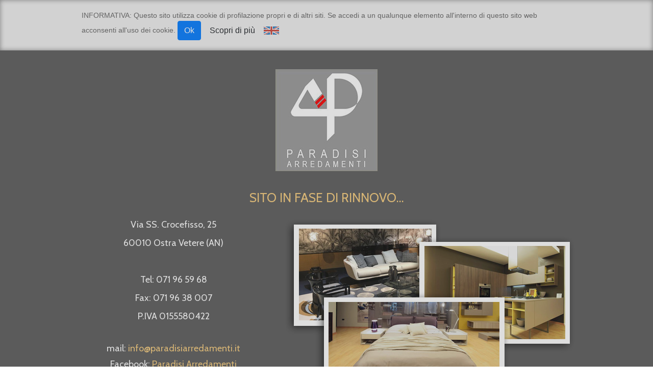

--- FILE ---
content_type: text/html
request_url: https://www.paradisiarredamenti.it/
body_size: 1377
content:
<html xmlns="http://www.w3.org/1999/xhtml">
<head>
<meta http-equiv="Content-Type" content="text/html; charset=utf-8">
<title>Paradisi Arredamenti s.n.c. - Ostra Vetere (Ancona)</title>
<meta name="description" content="Paradisi Arredamenti è un negozio con più di 30 anni di esperienza nel settore dell'arredamento per la casa, in continua evoluzione sempre attento e preparato a soddisfare tutte le esigenze della clientela">
<meta name="keywords" content="arredamento, arredamenti, paradisi arredamenti, arredo, mobili, lista nozze, showroom, cucine, armadi, divani, camere, complementi arredo, soluzioni giorno, Scavolini, Lapalma, Artemide, Zalf, Poliform, Longhi, Minotti, Lando, Glas, Gervasoni, Varenna, Fiam, Pianca, Kartell, Flos, Desalto, Desiree, Cantori, ostra vetere, ancona, marche,">
<META NAME="rating" CONTENT="Generale">
<META NAME="expires" CONTENT="never">
<META NAME="language" CONTENT="italiano (italian)">
<META NAME="charset" CONTENT="ISO-8859-1">
<META NAME="distribution" CONTENT="Globale">
<META NAME="robots" CONTENT="INDEX,FOLLOW">
<META NAME="revisit-after" CONTENT="31 Giorni">
<META NAME="email" CONTENT="motoridiricerca@netservice.biz">
<META NAME="author" CONTENT="Netservice srl Senigallia - Computer & Internet Solutions - Internet Service Provider - http://www.netservice.biz">
<META NAME="publisher" CONTENT="Paradisi Arredamenti">
<META NAME="copyright" CONTENT="Copyright ©2019">
<meta name="viewport" content = "width=device-width, initial-scale=1.0, maximum-scale=1.0, user-scalable=no" />
<script src="js/functions.js"></script>
<link href="css/style.css?ver=12011723" rel="stylesheet" type="text/css">
<link href='https://fonts.googleapis.com/css?family=Cabin:400,600' rel='stylesheet' type='text/css'>
<!-- <link href="http://fonts.googleapis.com/css?family=Source+Sans+Pro:300" rel="stylesheet" type="text/css"> -->

<!-- GOOGLE -->
<meta name="google-site-verification" content="89aFnqrrwpw0WJIqIg1GtKc444v8_lUv6HKACmTS7W0" />
<!-- BING -->
<meta name="msvalidate.01" content="EA32A7DD951AF4A8CB6933599A6CBD28" />
<!-- Google tag (gtag.js) -->
<script async src="https://www.googletagmanager.com/gtag/js?id=UA-30874780-14"></script>
<script>
  window.dataLayer = window.dataLayer || [];
  function gtag(){dataLayer.push(arguments);}
  gtag('js', new Date());

  gtag('config', 'UA-30874780-14');
</script>


</head>

<body>

<div class="container">
    <div class="box">
        <h1 class="logo">Paradisi Arredamenti</h1>
                <div class="cl"></div>
    </div>
    <div class="testo">
        <h3>SITO IN FASE DI RINNOVO…</h3>
</div>
<div class="container">
    <div class="box">
      <div class="boxin" id="destro">
        <h1 class="pupo"></h1>
      </div>
      <div class="boxin" id="sinistro">
        Via SS. Crocefisso, 25<br/>
      60010 Ostra Vetere (AN)<br/><br/>
        Tel: 071 96 59 68<br/>
Fax: 071 96 38 007<br/>
P.IVA 0155580422<br/><br/>
<p>mail: <script type="text/javascript">
split_mail('info','paradisiarredamenti','it');
</script>
</p>
<p>Facebook: <a href="https://www.facebook.com/paradisiarredamenti" target="_blank">Paradisi Arredamenti</a></p>
<p>Instagram: <a href="https://www.instagram.com/paradisi_arredamenti/" target="_blank">paradisi_arredamenti</a></p>
</div>
      <div class="cl"></div>
    </div>
</div>

<div class="container">
</div>


<div id="footer">
        Hosted &amp; Developed by <a href="http://www.netservice.biz" target="_blank">NETSERVICE</a> © 2019

    </div>
<script> /* <!-- */ </script><iframe src="/cookies-policy/toolbar.php" frameborder="0" id="net-privacy-policy-iframe" style="display: none;"></iframe><script>/* --> */</script>
</body>
</html>


--- FILE ---
content_type: text/css
request_url: https://www.paradisiarredamenti.it/css/style.css?ver=12011723
body_size: 823
content:
@charset "utf-8";
/* CSS Document */

body{margin:0; padding:0; background:url(../images/foto-sfondo.jpg) repeat 0 0 fixed; opacity: .80; font-family:'Cabin', Arial, Helvetica, sans-serif; font-size:17px; color: #ffffff; background-size: cover;}
h2{font-family:'Cabin', Arial, Helvetica, sans-serif; text-align:center; color:#148C07; font-size:50px; text-transform:capitalize; font-weight:700; margin:0;}
h3{font-family:'Cabin', Arial, Helvetica, sans-serif; text-align:center; font-size:25px; font-weight:300; margin:0; color: #f7cc7c;}
p{line-height:1.1em; margin:0 0 12px 0;}
a{border:none; outline:none; color:#f7cc7c; text-decoration:none;}
li,ul{padding:0; margin:0; list-style-type:none;}
.cl{ clear:both; height:0; line-height:0; display:block; overflow:hidden;}



.box{width:1000px; margin:0px auto; padding:20px 0;}
.box h1.logo{background:url(../images/logo-paradisi.jpg) no-repeat center; text-indent:-99999px; line-height:0; padding-top:200px; height:0; margin:0; width:100%; float:left; margin:17px 0px; }
.box iframe{padding-right:20px}
#right{float:right; text-align:left; width:60%}
#right h2{margin:5px 0 0; text-align:left;}
#right h3{margin:5px 0 0; text-align:left;}
.social{position:absolute; right:15px; top:0; width:80px; z-index:2; height:30px; display:block;}
.boxin h1.pupo{background: url(../images/immagine.jpg) no-repeat; padding-top:393px; height:0; margin:0; width:100%; float:left;}
.boxin{position:relative;float:right; text-align:center; line-height:2}
#destro{width: 60%}
#sinistro{width: 40%; font-size: 18px;}
@media screen and (min-width:0px) and (max-width: 800px){
.boxin {float: none;}
.box h1.logo {width: 100%;}
.box h1.pupo {background-size: 100%;}
.box{width:100%;}
#destro{width: 100%}
#sinistro{width: 100%;}
    }
    @media screen and (min-width:550px) and (max-width: 800px){
      #destro{height: 500px}
      .boxin h1.pupo{padding-top: 500px}
    }
/* .boxright{position:relative;float:left; text-align:left; width:49%} */

ul#menu{height:60px; overflow:hidden; padding:0;}
ul#menu li{float:left; width:50%;}
ul#menu li a{font-family:'Cabin', Arial, Helvetica, sans-serif; text-align:center; text-transform: uppercase; color:#1a1a1a; display:block; font-size:25px; line-height:60px; height:60px; margin:0 30px;}
ul#menu li a.active{color:#666; border-bottom:2px solid #666; height:58px;}

#contacts{background:url(../images/contatti.jpg) right bottom no-repeat; min-height:120px; width:550px;}

#gallery{position:relative;width:1000px; margin-left: -500px;}
#gallery h3{font-family:'Cabin', Arial, Helvetica, sans-serif; text-align:left; color:#ffffff; font-size:30px; font-weight:bold; margin:30px 0 0; position:absolute; left:0px; bottom:15px; z-index:1; margin:0; line-height:50px; height:50px; background:rgba(0,0,0,0.4); padding:0 25px;}

a.gallery{float:left; display:block; margin:0; width:20%;}
a.gallery img:hover{opacity:0.9; background:#000000;}

#footer{padding:15px 0; text-align:center; font-size:11px; color:#000; line-height:13px; margin-top:15px;}


--- FILE ---
content_type: application/javascript
request_url: https://www.paradisiarredamenti.it/js/functions.js
body_size: 46
content:
function split_mail(user, domain, tld) {
    var mail;
    mail = '<a href="' + 'ma' + 'il' + 'to:' + user;
    mail += '&#64;' + domain + '.' + tld;
   mail += '">'+ user + '&#64;' + domain + '.' + tld + '<' + '/a>';
    document.write(mail);
}
